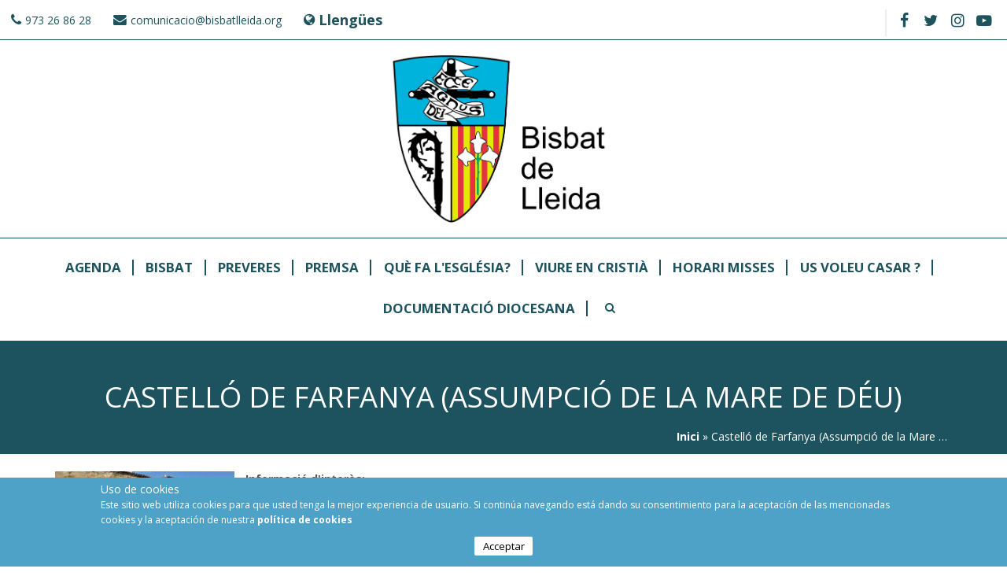

--- FILE ---
content_type: text/html; charset=utf-8
request_url: https://www.bisbatlleida.org/ca/content/castell%C3%B3-de-farfanya-assumpci%C3%B3-de-la-mare-de-d%C3%A9u
body_size: 8871
content:
<!DOCTYPE html>
<html>
<head>

	<script async src='https://www.googletagmanager.com/gtag/js?id=UA-125255035-2'></script>
	<script>
		window.dataLayer = window.dataLayer || [];
		function gtag(){dataLayer.push(arguments);}
		gtag('js', new Date());

		gtag('config', 'UA-125255035-2');
	</script>

	<script>
	  window['GoogleAnalyticsObject'] = 'ga';
	  window['ga'] = window['ga'] || function() {
	    (window['ga'].q = window['ga'].q || []).push(arguments)
	  };
	</script>
	<script>
	ga('create', 'UA-125255035-2', 'auto');

		var dimensionindx = 'dimension1';
		var dimensionValue = 'Normal user';

		ga('set', dimensionindx, dimensionValue);
		ga('send', 'pageview');
	</script>

<meta charset="utf-8" />
<meta name="viewport" content="width=device-width" />
<meta name="description" content="Informació d&#039;interès: Església vella L&#039;Església de Santa Maria de Castelló de Farfanya fou bastida abans de 1359, en substitució d&#039;una més antiga. La fàbrica segueix l&#039;esquema que s&#039;imposà en l&#039;arquitectura gòtica catalana d&#039;aquesta època. És d&#039;una única nau amb tres trams, absis poligonal, capelles entre contraforts i dues portes. El campanar és una construcció d&#039;època" />
<meta name="keywords" content="Bisbat de Lleida,Diòcesi de Lleida,Bisbat Lleida,religió,sants,beats,bisbe,horaris misses,catedrals,arxiprestats,Parròquies,lleida" />
<meta name="generator" content="Drupal 7 (https://www.drupal.org)" />
<link rel="canonical" href="https://www.bisbatlleida.org/ca/content/castell%C3%B3-de-farfanya-assumpci%C3%B3-de-la-mare-de-d%C3%A9u" />
<link rel="shortlink" href="https://www.bisbatlleida.org/ca/node/29883" />
<meta name="dcterms.title" content="Castelló de Farfanya (Assumpció de la Mare de Déu)" />
<meta name="dcterms.creator" content="Roser Garcia" />
<meta name="dcterms.description" content="Informació d&#039;interès: Església vella L&#039;Església de Santa Maria de Castelló de Farfanya fou bastida abans de 1359, en substitució d&#039;una més antiga. La fàbrica segueix l&#039;esquema que s&#039;imposà en l&#039;arquitectura gòtica catalana d&#039;aquesta època. És d&#039;una única nau amb tres trams, absis poligonal, capelles entre contraforts i dues portes. El campanar és una construcció d&#039;època moderna (s. XVIII). Font: Informació extreta de L&#039;informatiu del Bisbat de Lleida editat entre el 2001 i 2008 Església de Sant Miquel ​S&#039;emplaça en el centre del poble obert a la plaça Major." />
<meta name="dcterms.date" content="2022-10-03T12:01+02:00" />
<meta name="dcterms.type" content="Text" />
<meta name="dcterms.format" content="text/html" />
<meta name="dcterms.identifier" content="https://www.bisbatlleida.org/ca/content/castell%C3%B3-de-farfanya-assumpci%C3%B3-de-la-mare-de-d%C3%A9u" />
<meta name="dcterms.language" content="ca" />
<link rel="shortcut icon" href="http://www.bisbatlleida.org/sites/all/themes/virgo_zymphonies_theme/favicon.ico" type="image/vnd.microsoft.icon" />
<meta name="dcterms.modified" content="2025-12-17T11:46+01:00" />



<title>Castelló de Farfanya (Assumpció de la Mare de Déu) | Bisbat de Lleida</title>
<style type="text/css" media="all">
@import url("https://www.bisbatlleida.org/modules/system/system.base.css?shfi2n");
@import url("https://www.bisbatlleida.org/modules/system/system.menus.css?shfi2n");
@import url("https://www.bisbatlleida.org/modules/system/system.messages.css?shfi2n");
@import url("https://www.bisbatlleida.org/modules/system/system.theme.css?shfi2n");
</style>
<style type="text/css" media="all">
@import url("https://www.bisbatlleida.org/misc/ui/jquery.ui.core.css?shfi2n");
@import url("https://www.bisbatlleida.org/misc/ui/jquery.ui.theme.css?shfi2n");
@import url("https://www.bisbatlleida.org/misc/ui/jquery.ui.datepicker.css?shfi2n");
@import url("https://www.bisbatlleida.org/misc/ui/jquery.ui.slider.css?shfi2n");
</style>
<style type="text/css" media="screen">
@import url("https://www.bisbatlleida.org/sites/all/libraries/jquery-ui-timepicker/jquery-ui-timepicker-addon.css?shfi2n");
</style>
<style type="text/css" media="all">
@import url("https://www.bisbatlleida.org/modules/book/book.css?shfi2n");
@import url("https://www.bisbatlleida.org/sites/all/modules/calendar/css/calendar_multiday.css?shfi2n");
@import url("https://www.bisbatlleida.org/modules/comment/comment.css?shfi2n");
@import url("https://www.bisbatlleida.org/sites/all/modules/date/date_api/date.css?shfi2n");
@import url("https://www.bisbatlleida.org/sites/all/modules/date/date_popup/themes/datepicker.1.7.css?shfi2n");
@import url("https://www.bisbatlleida.org/modules/field/theme/field.css?shfi2n");
@import url("https://www.bisbatlleida.org/modules/node/node.css?shfi2n");
@import url("https://www.bisbatlleida.org/modules/search/search.css?shfi2n");
@import url("https://www.bisbatlleida.org/modules/user/user.css?shfi2n");
@import url("https://www.bisbatlleida.org/sites/all/modules/extlink/css/extlink.css?shfi2n");
@import url("https://www.bisbatlleida.org/sites/all/modules/views/css/views.css?shfi2n");
@import url("https://www.bisbatlleida.org/sites/all/modules/ckeditor/css/ckeditor.css?shfi2n");
</style>
<style type="text/css" media="all">
@import url("https://www.bisbatlleida.org/sites/all/modules/ctools/css/ctools.css?shfi2n");
@import url("https://www.bisbatlleida.org/modules/locale/locale.css?shfi2n");
@import url("https://www.bisbatlleida.org/sites/all/modules/eu_cookie_compliance/css/eu_cookie_compliance.css?shfi2n");
</style>
<style type="text/css" media="all">
<!--/*--><![CDATA[/*><!--*/
#sliding-popup.sliding-popup-bottom,#sliding-popup.sliding-popup-bottom .eu-cookie-withdraw-banner,.eu-cookie-withdraw-tab{background:#0779bf;}#sliding-popup.sliding-popup-bottom.eu-cookie-withdraw-wrapper{background:transparent}#sliding-popup .popup-content #popup-text h1,#sliding-popup .popup-content #popup-text h2,#sliding-popup .popup-content #popup-text h3,#sliding-popup .popup-content #popup-text p,#sliding-popup label,#sliding-popup div,.eu-cookie-compliance-secondary-button,.eu-cookie-withdraw-tab{color:#fff !important;}.eu-cookie-withdraw-tab{border-color:#fff;}.eu-cookie-compliance-more-button{color:#fff !important;}

/*]]>*/-->
</style>
<style type="text/css" media="all">
@import url("https://www.bisbatlleida.org/sites/all/themes/virgo_zymphonies_theme/css/font-awesome.css?shfi2n");
@import url("https://www.bisbatlleida.org/sites/all/themes/virgo_zymphonies_theme/css/style.css?shfi2n");
@import url("https://www.bisbatlleida.org/sites/all/themes/virgo_zymphonies_theme/css/media.css?shfi2n");
</style>
<script type="text/javascript" src="https://www.bisbatlleida.org/misc/jquery.js?v=1.4.4"></script>
<script type="text/javascript" src="https://www.bisbatlleida.org/misc/jquery-extend-3.4.0.js?v=1.4.4"></script>
<script type="text/javascript" src="https://www.bisbatlleida.org/misc/jquery-html-prefilter-3.5.0-backport.js?v=1.4.4"></script>
<script type="text/javascript" src="https://www.bisbatlleida.org/misc/jquery.once.js?v=1.2"></script>
<script type="text/javascript" src="https://www.bisbatlleida.org/misc/drupal.js?shfi2n"></script>
<script type="text/javascript" src="https://www.bisbatlleida.org/misc/ui/jquery.ui.core.min.js?v=1.8.7"></script>
<script type="text/javascript" src="https://www.bisbatlleida.org/misc/ui/jquery.ui.widget.min.js?v=1.8.7"></script>
<script type="text/javascript" src="https://www.bisbatlleida.org/sites/all/modules/eu_cookie_compliance/js/jquery.cookie-1.4.1.min.js?v=1.4.1"></script>
<script type="text/javascript" src="https://www.bisbatlleida.org/misc/ui/jquery.ui.datepicker.min.js?v=1.8.7"></script>
<script type="text/javascript" src="https://www.bisbatlleida.org/modules/locale/locale.datepicker.js?v=1.8.7"></script>
<script type="text/javascript" src="https://www.bisbatlleida.org/misc/ui/jquery.ui.mouse.min.js?v=1.8.7"></script>
<script type="text/javascript" src="https://www.bisbatlleida.org/misc/ui/jquery.ui.slider.min.js?v=1.8.7"></script>
<script type="text/javascript" src="https://www.bisbatlleida.org/sites/all/libraries/jquery-ui-timepicker/jquery-ui-sliderAccess.js?v=1.4"></script>
<script type="text/javascript" src="https://www.bisbatlleida.org/sites/all/libraries/jquery-ui-timepicker/jquery-ui-timepicker-addon.js?v=1.4"></script>
<script type="text/javascript" src="https://www.bisbatlleida.org/misc/form.js?v=7.72"></script>
<script type="text/javascript" src="https://www.bisbatlleida.org/sites/default/files/languages/ca_uA5CyrsAkqUeUPUadHBZMjY0YqaadIUn9AX_1bJa6Sw.js?shfi2n"></script>
<script type="text/javascript" src="https://www.bisbatlleida.org/sites/all/modules/field_group/field_group.js?shfi2n"></script>
<script type="text/javascript" src="https://www.bisbatlleida.org/misc/collapse.js?v=7.72"></script>
<script type="text/javascript" src="https://www.bisbatlleida.org/sites/all/modules/extlink/js/extlink.js?shfi2n"></script>
<script type="text/javascript" src="https://www.bisbatlleida.org/sites/all/modules/stanford_date_timepicker/js/stanford_date_timepicker.js?shfi2n"></script>
<script type="text/javascript" src="https://www.bisbatlleida.org/sites/all/themes/virgo_zymphonies_theme/js/custom.js?shfi2n"></script>
<script type="text/javascript">
<!--//--><![CDATA[//><!--
jQuery.extend(Drupal.settings, {"basePath":"\/","pathPrefix":"ca\/","ajaxPageState":{"theme":"virgo_zymphonies_theme","theme_token":"aVWVWZpNhoURT3M8qgsXEk7_Cfnb9RuN4Lkpci-N2AA","js":{"0":1,"sites\/all\/modules\/eu_cookie_compliance\/js\/eu_cookie_compliance.js":1,"misc\/jquery.js":1,"misc\/jquery-extend-3.4.0.js":1,"misc\/jquery-html-prefilter-3.5.0-backport.js":1,"misc\/jquery.once.js":1,"misc\/drupal.js":1,"misc\/ui\/jquery.ui.core.min.js":1,"misc\/ui\/jquery.ui.widget.min.js":1,"sites\/all\/modules\/eu_cookie_compliance\/js\/jquery.cookie-1.4.1.min.js":1,"misc\/ui\/jquery.ui.datepicker.min.js":1,"modules\/locale\/locale.datepicker.js":1,"misc\/ui\/jquery.ui.mouse.min.js":1,"misc\/ui\/jquery.ui.slider.min.js":1,"sites\/all\/libraries\/jquery-ui-timepicker\/jquery-ui-sliderAccess.js":1,"sites\/all\/libraries\/jquery-ui-timepicker\/jquery-ui-timepicker-addon.js":1,"misc\/form.js":1,"public:\/\/languages\/ca_uA5CyrsAkqUeUPUadHBZMjY0YqaadIUn9AX_1bJa6Sw.js":1,"sites\/all\/modules\/field_group\/field_group.js":1,"misc\/collapse.js":1,"sites\/all\/modules\/extlink\/js\/extlink.js":1,"sites\/all\/modules\/stanford_date_timepicker\/js\/stanford_date_timepicker.js":1,"sites\/all\/themes\/virgo_zymphonies_theme\/js\/custom.js":1},"css":{"modules\/system\/system.base.css":1,"modules\/system\/system.menus.css":1,"modules\/system\/system.messages.css":1,"modules\/system\/system.theme.css":1,"misc\/ui\/jquery.ui.core.css":1,"misc\/ui\/jquery.ui.theme.css":1,"misc\/ui\/jquery.ui.datepicker.css":1,"misc\/ui\/jquery.ui.slider.css":1,"sites\/all\/libraries\/jquery-ui-timepicker\/jquery-ui-timepicker-addon.css":1,"modules\/book\/book.css":1,"sites\/all\/modules\/calendar\/css\/calendar_multiday.css":1,"modules\/comment\/comment.css":1,"sites\/all\/modules\/date\/date_api\/date.css":1,"sites\/all\/modules\/date\/date_popup\/themes\/datepicker.1.7.css":1,"modules\/field\/theme\/field.css":1,"modules\/node\/node.css":1,"modules\/search\/search.css":1,"modules\/user\/user.css":1,"sites\/all\/modules\/extlink\/css\/extlink.css":1,"sites\/all\/modules\/views\/css\/views.css":1,"sites\/all\/modules\/ckeditor\/css\/ckeditor.css":1,"sites\/all\/modules\/ctools\/css\/ctools.css":1,"modules\/locale\/locale.css":1,"sites\/all\/modules\/eu_cookie_compliance\/css\/eu_cookie_compliance.css":1,"0":1,"sites\/all\/themes\/virgo_zymphonies_theme\/css\/font-awesome.css":1,"sites\/all\/themes\/virgo_zymphonies_theme\/css\/style.css":1,"sites\/all\/themes\/virgo_zymphonies_theme\/css\/media.css":1}},"eu_cookie_compliance":{"popup_enabled":1,"popup_agreed_enabled":0,"popup_hide_agreed":0,"popup_clicking_confirmation":false,"popup_scrolling_confirmation":false,"popup_html_info":"\u003Cdiv class=\u0022eu-cookie-compliance-banner eu-cookie-compliance-banner-info eu-cookie-compliance-banner--opt-in\u0022\u003E\n  \u003Cdiv class=\u0022popup-content info\u0022\u003E\n    \u003Cdiv id=\u0022popup-text\u0022\u003E\n      \u003Ch4\u003E\t\u003Cspan\u003EUso de cookies\u003C\/span\u003E\u003C\/h4\u003E\n\u003Cp\u003E\u003Cspan\u003EEste sitio web utiliza cookies para que usted tenga la mejor experiencia de usuario. Si contin\u00faa navegando est\u00e1 dando su consentimiento para la aceptaci\u00f3n de las mencionadas cookies y la aceptaci\u00f3n de nuestra\u00a0\u003C\/span\u003E\u003Ca href=\u0022\/es\/content\/pol\u00edtica-de-privacidad\u0022 target=\u0022_self\u0022\u003E\u003Cspan\u003Epol\u00edtica de cookies\u003C\/span\u003E\u003C\/a\u003E\u003C\/p\u003E\n              \u003Cbutton type=\u0022button\u0022 class=\u0022find-more-button eu-cookie-compliance-more-button\u0022\u003ENO\u003C\/button\u003E\n          \u003C\/div\u003E\n    \n    \u003Cdiv id=\u0022popup-buttons\u0022 class=\u0022\u0022\u003E\n      \u003Cbutton type=\u0022button\u0022 class=\u0022agree-button eu-cookie-compliance-secondary-button\u0022\u003EAcceptar\u003C\/button\u003E\n              \u003Cbutton type=\u0022button\u0022 class=\u0022decline-button eu-cookie-compliance-default-button\u0022 \u003ENo\u003C\/button\u003E\n          \u003C\/div\u003E\n  \u003C\/div\u003E\n\u003C\/div\u003E","use_mobile_message":false,"mobile_popup_html_info":"\u003Cdiv class=\u0022eu-cookie-compliance-banner eu-cookie-compliance-banner-info eu-cookie-compliance-banner--opt-in\u0022\u003E\n  \u003Cdiv class=\u0022popup-content info\u0022\u003E\n    \u003Cdiv id=\u0022popup-text\u0022\u003E\n                    \u003Cbutton type=\u0022button\u0022 class=\u0022find-more-button eu-cookie-compliance-more-button\u0022\u003ENO\u003C\/button\u003E\n          \u003C\/div\u003E\n    \n    \u003Cdiv id=\u0022popup-buttons\u0022 class=\u0022\u0022\u003E\n      \u003Cbutton type=\u0022button\u0022 class=\u0022agree-button eu-cookie-compliance-secondary-button\u0022\u003EAcceptar\u003C\/button\u003E\n              \u003Cbutton type=\u0022button\u0022 class=\u0022decline-button eu-cookie-compliance-default-button\u0022 \u003ENo\u003C\/button\u003E\n          \u003C\/div\u003E\n  \u003C\/div\u003E\n\u003C\/div\u003E\n","mobile_breakpoint":"768","popup_html_agreed":"\u003Cdiv\u003E\n  \u003Cdiv class=\u0022popup-content agreed\u0022\u003E\n    \u003Cdiv id=\u0022popup-text\u0022\u003E\n      \u003Ch2\u003E\tThank you for accepting cookies\u003C\/h2\u003E\n\u003Cp\u003EYou can now hide this message or find out more about cookies.\u003C\/p\u003E\n    \u003C\/div\u003E\n    \u003Cdiv id=\u0022popup-buttons\u0022\u003E\n      \u003Cbutton type=\u0022button\u0022 class=\u0022hide-popup-button eu-cookie-compliance-hide-button\u0022\u003EOculta\u003C\/button\u003E\n              \u003Cbutton type=\u0022button\u0022 class=\u0022find-more-button eu-cookie-compliance-more-button-thank-you\u0022 \u003EMore info\u003C\/button\u003E\n          \u003C\/div\u003E\n  \u003C\/div\u003E\n\u003C\/div\u003E","popup_use_bare_css":false,"popup_height":"auto","popup_width":"100%","popup_delay":1000,"popup_link":"\/ca\/es\/content\/pol%C3%ADtica-de-privacidad","popup_link_new_window":0,"popup_position":null,"fixed_top_position":1,"popup_language":"ca","store_consent":false,"better_support_for_screen_readers":0,"reload_page":0,"domain":"","domain_all_sites":null,"popup_eu_only_js":0,"cookie_lifetime":"100","cookie_session":false,"disagree_do_not_show_popup":0,"method":"opt_in","whitelisted_cookies":"","withdraw_markup":"\u003Cbutton type=\u0022button\u0022 class=\u0022eu-cookie-withdraw-tab\u0022\u003EConfiguraci\u00f3 de privacitat\u003C\/button\u003E\n\u003Cdiv class=\u0022eu-cookie-withdraw-banner\u0022\u003E\n  \u003Cdiv class=\u0022popup-content info\u0022\u003E\n    \u003Cdiv id=\u0022popup-text\u0022\u003E\n      \u003Ch4\u003E\t\u00a0\u003C\/h4\u003E\n    \u003C\/div\u003E\n    \u003Cdiv id=\u0022popup-buttons\u0022\u003E\n      \u003Cbutton type=\u0022button\u0022 class=\u0022eu-cookie-withdraw-button\u0022\u003ERetireu el consentiment\u003C\/button\u003E\n    \u003C\/div\u003E\n  \u003C\/div\u003E\n\u003C\/div\u003E\n","withdraw_enabled":false,"withdraw_button_on_info_popup":false,"cookie_categories":[],"enable_save_preferences_button":true,"fix_first_cookie_category":true,"select_all_categories_by_default":false,"cookie_name":""},"field_group":{"fieldset":"full"},"extlink":{"extTarget":0,"extClass":0,"extLabel":"(link is external)","extImgClass":0,"extIconPlacement":0,"extSubdomains":1,"extExclude":"","extInclude":"","extCssExclude":"","extCssExplicit":"","extAlert":0,"extAlertText":"This link will take you to an external web site.","mailtoClass":0,"mailtoLabel":"(link sends e-mail)","extUseFontAwesome":false},"urlIsAjaxTrusted":{"\/ca\/content\/castell%C3%B3-de-farfanya-assumpci%C3%B3-de-la-mare-de-d%C3%A9u":true},"jquery":{"ui":{"datepicker":{"isRTL":false,"firstDay":"1"}}},"stanford_date_timepicker":{"classes":"","default_date_format":"yy-mm-dd","default_time_format":"hh:mm","default_separator":" "}});
//--><!]]>
</script>
<link href="https://fonts.googleapis.com/css?family=Open+Sans:300,400,700" rel="stylesheet">
<script type="text/javascript" src="/sites/all/libraries/maskedinput/jquery.maskedinput-1.3.js"></script>
<meta name="viewport" content="width=device-width, user-scalable=no">
<!--[if IE 8 ]>    <html class="ie8 ielt9"> <![endif]-->
<!--[if lt IE 9]><script src="http://html5shiv.googlecode.com/svn/trunk/html5.js"></script><![endif]-->





</head>
<body class="html not-front not-logged-in no-sidebars page-node page-node- page-node-29883 node-type-parroquies i18n-ca">
	<div id="skip-link">
		<a href="#main-content" class="element-invisible element-focusable">Vés al contingut</a>
	</div>

	 <!-- /.region -->
	
<!-- main-menu -->

<div class="page-wrap">

  <div class="user-menu-wrapper">
    <div class="full-wrap">
      <div class="region region-user-menu">
  <div id="block-block-1" class="block block-block">

      
  <div class="content">
    <p><a href="tel:973268628">973 26 86 28</a></p>
  </div>
  
</div> <!-- /.block -->
<div id="block-block-2" class="block block-block">

      
  <div class="content">
    <p><a href="mailto:comunicacio@bisbatlleida.org?subject=comunicacio%40bisbatlleida.org">comunicacio@bisbatlleida.org</a></p>
  </div>
  
</div> <!-- /.block -->
<div id="block-locale-language" class="block block-locale">

        <h2 >Llengües</h2>
    
  <div class="content">
    <ul class="language-switcher-locale-url"><li class="ca first active"><a href="/ca/content/castell%C3%B3-de-farfanya-assumpci%C3%B3-de-la-mare-de-d%C3%A9u" class="language-link active" xml:lang="ca" title="Castelló de Farfanya (Assumpció de la Mare de Déu) ">Català <img class="language-icon" typeof="foaf:Image" src="https://www.bisbatlleida.org/sites/all/modules/languageicons/flags/ca.png" width="16" height="12" alt="Català" title="Català" /></a></li>
<li class="es last"><a href="/es/content/castell%C3%B3-de-farfanya-assumpci%C3%B3-de-la-mare-de-d%C3%A9u" class="language-link" xml:lang="es" title="Castelló de Farfanya (Assumpció de la Mare de Déu) ">Castellano <img class="language-icon" typeof="foaf:Image" src="https://www.bisbatlleida.org/sites/all/modules/languageicons/flags/es.png" width="16" height="12" alt="Castellano" title="Castellano" /></a></li>
</ul>  </div>
  
</div> <!-- /.block -->
</div>
 <!-- /.region -->
      <!-- Social Links -->
              <span class="social-icons">
         <ul>
          <li><a class="fb" href="https://www.facebook.com/bisbatlleida" target="_blank" rel="me"><i class="fa fa-facebook"></i></a></li>
          <li><a class="twitter" href="https://twitter.com/BisbatdeLleida" target="_blank" rel="me"><i class="fa fa-twitter"></i></a></li>
          <li><a class="vimeo" href="" target="_blank" rel="me"><i class="fa fa-vimeo"></i></a></li>
          <li><a class="instagram" href="https://instagram.com" target="_blank" rel="me"><i class="fa fa-instagram"></i></a></li>
          <li><a class="youtube" href="https://www.youtube.com/channel/UChq4kV80oqGTI6fDdtEvuSQ" target="_blank" rel="me"><i class="fa fa-youtube"></i></a></li>
         </ul>
       </span>
          </div>
  </div>

  <!-- end main-menu -->


  <!-- header -->

  <div id="header_wrapper">

    <header id="header" role="banner">
      <div class="top_left">
                  <div id="logo">
            
            <a href="/ca" title="Inici"><img src="https://www.bisbatlleida.org/sites/default/files/logo_bisbat.jpg"/></a>
          </div>
        
              </div>

      <div class="top_right">
              </div>
      <div class="clear"></div>

    </header>

  </div>

  <!-- end header -->

      <div class="menu-wrap">
      <div class="full-wrap clearfix">
                <nav id="main-menu"  role="navigation">
          <a class="nav-toggle" href="#"></a>
          <div class="menu-navigation-container">
            <ul class="menu"><li class="first leaf"><a href="/ca/Agenda-ca">Agenda</a></li>
<li class="leaf"><a href="/ca/Bisbat">Bisbat</a></li>
<li class="leaf"><a href="/ca/content/preveres-i-diaques">Preveres</a></li>
<li class="leaf"><a href="/ca/content/premsa">Premsa</a></li>
<li class="leaf"><a href="/ca/content/qu%C3%A8-fa-lesgl%C3%A9sia">Què fa l&#039;Església?</a></li>
<li class="leaf"><a href="/ca/content/viure-en-cristi%C3%A0">Viure en Cristià</a></li>
<li class="leaf"><a href="/ca/horaris_misses">Horari Misses</a></li>
<li class="leaf"><a href="http://www.bisbatlleida.org/ca/node/32128/" target="_blank">Us Voleu Casar ?</a></li>
<li class="last leaf"><a href="/ca/content/documentaci%C3%B3-diocesana">Documentació Diocesana</a></li>
</ul>          </div>
          <div class="clear"></div>
        </nav>
      </div>


    </div>
  
      <div id="breadcrumbs">
      <p class="title">
        Castelló de Farfanya (Assumpció de la Mare de Déu)       </p>
      <h2 class="element-invisible">Esteu aquí</h2><nav class="breadcrumb"><span class="bread"><a href="/ca">Inici</a> » Castelló de Farfanya (Assumpció de la Mare de Déu) </span></nav>    </div>
  
  <div id="slider-wrap" class="clearfix">
       </div>

  <div id="page-wrap">

    
    <div id="container">
      <div class="container-wrap">
        <div class="content-sidebar-wrap">
          <div id="content">
            <section id="post-content" role="main">

              
                                                                                                                    <div class="region region-content">
  <div id="block-system-main" class="block block-system">

      
  <div class="content">
                          <span property="dc:title" content="Castelló de Farfanya (Assumpció de la Mare de Déu) " class="rdf-meta element-hidden"></span><span property="sioc:num_replies" content="0" datatype="xsd:integer" class="rdf-meta element-hidden"></span>
      
    
  <div class="content node-parroquies">
    <div class="field field-name-field-fotoparroquia field-type-image field-label-hidden"><div class="field-items"><div class="field-item even"><img typeof="foaf:Image" src="https://www.bisbatlleida.org/sites/default/files/fotos/parroquies/Sant%20Miquel%20exterior%20001_0.JPG" width="200" height="133" alt="" /></div></div></div><div class="field field-name-body field-type-text-with-summary field-label-hidden"><div class="field-items"><div class="field-item even" property="content:encoded"><p><strong>Informació d'interès:</strong></p>
<ul>
<li>
		<u>Església vella</u></li>
</ul>
<p>L'Església de Santa Maria de Castelló de Farfanya fou bastida abans de 1359, en substitució d'una més antiga. La fàbrica segueix l'esquema que s'imposà en l'arquitectura gòtica catalana d'aquesta època. És d'una única nau amb tres trams, absis poligonal, capelles entre contraforts i dues portes. El campanar és una construcció d'època moderna (s. XVIII).</p>
<p>Font: <em>Informació extreta de L'informatiu del Bisbat de Lleida editat entre el 2001 i 2008</em></p>
<p> </p>
<ul>
<li>
		<u>Església de Sant Miquel</u></li>
</ul>
<p><u>​</u>S'emplaça en el centre del poble obert a la plaça Major. Fou bastida probablement al segle XII, tot i haver estat molt modificada posteriorment. És d'una sola nau orientada est-oest i coberta amb volta de canó apuntada. La porta d'accés és oberta a la façana sud; és dins la tradició de l'escola de Lleida, amb les arquivoltes decorades amb motius geomètrics i els capitells que combinen estilitzacions figurades i vegetals. Al segle XVIII li fou afegida una altra nau a tramuntana, un portal nou (1751) i el presbiteri rectangular (1777) en substitució de l'antic absis.</p>
<p> </p>
<p>L'estat deficient de conservació de l'edifici, i en concret el perill de ruïna imminent que presentava l'absis barroc, van fer necessària la construcció d'un absis nou, fet de formigó, vidre i alumini. Aquestaintervenció, a càrrec de la Generalitat de Catalunya va ser presidida pel criteri de donar la més gran rellevància possible a l'altar major que conté un retaule gòtic de pedra procedent de l'església de Santa Maria del castell, des d'on fou traslladat el 1936.</p>
<p> </p>
<p>font: <em><a href="http://invarquit.cultura.gencat.cat/Cerca/Fitxa?index=7&amp;amp;consulta=MCU0KzI1MDY5MyU2KzIzJQ==&amp;amp;codi=362">http://invarquit.cultura.gencat.cat/Cerca/Fitxa?index=7&amp;amp;consulta=MCU...</a></em></p>
</div></div></div><fieldset class="collapsible form-wrapper"><legend><span class="fieldset-legend">Contacte</span></legend><div class="fieldset-wrapper"><div class="field field-name-field-adreca field-type-text-long field-label-above"><div class="field-label">Adreça:&nbsp;</div><div class="field-items"><div class="field-item even"><p>Plaça Major, 3. 25136 CASTELLÓ DE FARFANYA (Lleida)</p>
</div></div></div></div></fieldset>
<fieldset class="collapsible form-wrapper"><legend><span class="fieldset-legend">Adscripció</span></legend><div class="fieldset-wrapper"><div class="field field-name-field-arxiprestat field-type-node-reference field-label-inline clearfix"><div class="field-label">Arxiprestat:&nbsp;</div><div class="field-items"><div class="field-item even"><a href="/ca/content/segri%C3%A0-la-noguera-la-ribagor%C3%A7a">Segrià-la Noguera-la Ribagorça</a></div></div></div></div></fieldset>
<fieldset class="collapsible group-equip-pastoral field-group-fieldset form-wrapper"><legend><span class="fieldset-legend">Equip pastoral</span></legend><div class="fieldset-wrapper"><div class="field field-name-field-carrec field-type-text field-label-hidden"><div class="field-items"><div class="field-item even">Rector</div></div></div><div class="field field-name-field-persona field-type-node-reference field-label-hidden"><div class="field-items"><div class="field-item even"><a href="/ca/persona/espinosa-oller-mn-v%C3%ADctor-manuel">Espinosa Oller, Mn. Víctor Manuel </a></div></div></div></div></fieldset>
<fieldset class="collapsible form-wrapper"><legend><span class="fieldset-legend">Barriada i Població</span></legend><div class="fieldset-wrapper"><div class="field field-name-field-poblacio field-type-text field-label-hidden"><div class="field-items"><div class="field-item even">Castelló de Farfanya</div></div></div></div></fieldset>
<fieldset class="collapsible form-wrapper"><legend><span class="fieldset-legend">Diversos</span></legend><div class="fieldset-wrapper"><div class="field field-name-field-habitants field-type-number-decimal field-label-inline clearfix"><div class="field-label">Habitants:&nbsp;</div><div class="field-items"><div class="field-item even">0</div></div></div></div></fieldset>
<fieldset class="collapsible form-wrapper"><legend><span class="fieldset-legend">Horari de Misses</span></legend><div class="fieldset-wrapper"><div class="field field-name-field-hora field-type-hms-field field-label-above"><div class="field-label">Hora:&nbsp;</div><div class="field-items"><div class="field-item even"><span class="hms hms-format-h-mm">10:00</span></div></div></div><div class="field field-name-field-dies field-type-text field-label-above"><div class="field-label">Dies:&nbsp;</div><div class="field-items"><div class="field-item even">Diumenges i festius.</div></div></div><div class="field field-name-field-idioma field-type-text field-label-above"><div class="field-label">Idioma:&nbsp;</div><div class="field-items"><div class="field-item even">Català.</div></div></div></div></fieldset>
  </div>

      <footer>
      <ul class="links inline"><li class="comment_forbidden first last"><span><a href="/ca/user/login?destination=node/29883%23comment-form">Inicieu sessió</a> per a enviar comentaris</span></li>
</ul>    </footer>
  
    </div>
  
</div> <!-- /.block -->
<div id="block-block-5" class="block block-block">

      
  <div class="content">
    <div id="toTop">
	<a class="toTop" href="#" target="" rel="me">
		<i class="fa fa-arrow-up"></i>
	</a>
</div>  </div>
  
</div> <!-- /.block -->
<div id="block-block-6" class="block block-block">

      
  <div class="content">
    <div id="overlay-extras">

</div>  </div>
  
</div> <!-- /.block -->
</div>
 <!-- /.region -->
            </section> <!-- /#main -->
          </div>

          </div>

          
                </div>
    </div>

  </div>

  

  <!-- Footer -->

  <div id="footer">
    <div id="footer_wrapper">
          </div>

    <div class="full-wrap clients-wrap clearfix">
      <div class="region region-clients">
  <div id="block-block-7" class="block block-block">

      
  <div class="content">
    <!-- some -->  </div>
  
</div> <!-- /.block -->
<div id="block-search-form" class="block block-search">

      
  <div class="content">
    <form action="/ca/content/castell%C3%B3-de-farfanya-assumpci%C3%B3-de-la-mare-de-d%C3%A9u" method="post" id="search-block-form" accept-charset="UTF-8"><div><div class="container-inline">
      <h2 class="element-invisible">Formulari de cerca</h2>
    <div class="form-item form-type-textfield form-item-search-block-form">
  <label class="element-invisible" for="edit-search-block-form--2">Cerca </label>
 <input title="Introduïu els termes que voleu cercar." type="text" id="edit-search-block-form--2" name="search_block_form" value="" size="15" maxlength="128" class="form-text" />
</div>
<div class="form-actions form-wrapper" id="edit-actions"><input type="submit" id="edit-submit" name="op" value="Cerca" class="form-submit" /></div><input type="hidden" name="form_build_id" value="form-l4Uommjm8zKE_aVwNi6FErXZmaE-TgzpFTGeOci1Zp8" />
<input type="hidden" name="form_id" value="search_block_form" />
</div>
</div></form>  </div>
  
</div> <!-- /.block -->
</div>
 <!-- /.region -->
    </div>

    <div class="footer_credit">
      <div class="credits">
        <!-- Social Links old -->
      </div>
      <div class="clear"></div>
    </div>

    <div id="copyright">
      <div class="ccontent">
        <p class="copyright">
          Drets de còpia &copy; 2026, Bisbat de Lleida        </p>

        <p class="right">
          <a href="http://www.zblleida.com">
            Zona Blava Informàtica S.L
          </a>
        </p>
      </div>
    </div>

  </div>

</div>

<!-- end Footer -->
	 <!-- /.region -->
<script type="text/javascript">
<!--//--><![CDATA[//><!--
var eu_cookie_compliance_cookie_name = "";
//--><!]]>
</script>
<script type="text/javascript" src="https://www.bisbatlleida.org/sites/all/modules/eu_cookie_compliance/js/eu_cookie_compliance.js?shfi2n"></script>
</body>
</html>


--- FILE ---
content_type: text/javascript
request_url: https://www.bisbatlleida.org/misc/ui/jquery.ui.slider.min.js?v=1.8.7
body_size: 10215
content:

/*
 * jQuery UI Slider 1.8.7
 *
 * Copyright 2010, AUTHORS.txt (http://jqueryui.com/about)
 * Dual licensed under the MIT or GPL Version 2 licenses.
 * http://jquery.org/license
 *
 * http://docs.jquery.com/UI/Slider
 *
 * Depends:
 *	jquery.ui.core.js
 *	jquery.ui.mouse.js
 *	jquery.ui.widget.js
 */
(function(d){d.widget("ui.slider",d.ui.mouse,{widgetEventPrefix:"slide",options:{animate:false,distance:0,max:100,min:0,orientation:"horizontal",range:false,step:1,value:0,values:null},_create:function(){var b=this,a=this.options;this._mouseSliding=this._keySliding=false;this._animateOff=true;this._handleIndex=null;this._detectOrientation();this._mouseInit();this.element.addClass("ui-slider ui-slider-"+this.orientation+" ui-widget ui-widget-content ui-corner-all");a.disabled&&this.element.addClass("ui-slider-disabled ui-disabled");
this.range=d([]);if(a.range){if(a.range===true){this.range=d("<div></div>");if(!a.values)a.values=[this._valueMin(),this._valueMin()];if(a.values.length&&a.values.length!==2)a.values=[a.values[0],a.values[0]]}else this.range=d("<div></div>");this.range.appendTo(this.element).addClass("ui-slider-range");if(a.range==="min"||a.range==="max")this.range.addClass("ui-slider-range-"+a.range);this.range.addClass("ui-widget-header")}d(".ui-slider-handle",this.element).length===0&&d("<a href='#'></a>").appendTo(this.element).addClass("ui-slider-handle");
if(a.values&&a.values.length)for(;d(".ui-slider-handle",this.element).length<a.values.length;)d("<a href='#'></a>").appendTo(this.element).addClass("ui-slider-handle");this.handles=d(".ui-slider-handle",this.element).addClass("ui-state-default ui-corner-all");this.handle=this.handles.eq(0);this.handles.add(this.range).filter("a").click(function(c){c.preventDefault()}).hover(function(){a.disabled||d(this).addClass("ui-state-hover")},function(){d(this).removeClass("ui-state-hover")}).focus(function(){if(a.disabled)d(this).blur();
else{d(".ui-slider .ui-state-focus").removeClass("ui-state-focus");d(this).addClass("ui-state-focus")}}).blur(function(){d(this).removeClass("ui-state-focus")});this.handles.each(function(c){d(this).data("index.ui-slider-handle",c)});this.handles.keydown(function(c){var e=true,f=d(this).data("index.ui-slider-handle"),h,g,i;if(!b.options.disabled){switch(c.keyCode){case d.ui.keyCode.HOME:case d.ui.keyCode.END:case d.ui.keyCode.PAGE_UP:case d.ui.keyCode.PAGE_DOWN:case d.ui.keyCode.UP:case d.ui.keyCode.RIGHT:case d.ui.keyCode.DOWN:case d.ui.keyCode.LEFT:e=
false;if(!b._keySliding){b._keySliding=true;d(this).addClass("ui-state-active");h=b._start(c,f);if(h===false)return}break}i=b.options.step;h=b.options.values&&b.options.values.length?(g=b.values(f)):(g=b.value());switch(c.keyCode){case d.ui.keyCode.HOME:g=b._valueMin();break;case d.ui.keyCode.END:g=b._valueMax();break;case d.ui.keyCode.PAGE_UP:g=b._trimAlignValue(h+(b._valueMax()-b._valueMin())/5);break;case d.ui.keyCode.PAGE_DOWN:g=b._trimAlignValue(h-(b._valueMax()-b._valueMin())/5);break;case d.ui.keyCode.UP:case d.ui.keyCode.RIGHT:if(h===
b._valueMax())return;g=b._trimAlignValue(h+i);break;case d.ui.keyCode.DOWN:case d.ui.keyCode.LEFT:if(h===b._valueMin())return;g=b._trimAlignValue(h-i);break}b._slide(c,f,g);return e}}).keyup(function(c){var e=d(this).data("index.ui-slider-handle");if(b._keySliding){b._keySliding=false;b._stop(c,e);b._change(c,e);d(this).removeClass("ui-state-active")}});this._refreshValue();this._animateOff=false},destroy:function(){this.handles.remove();this.range.remove();this.element.removeClass("ui-slider ui-slider-horizontal ui-slider-vertical ui-slider-disabled ui-widget ui-widget-content ui-corner-all").removeData("slider").unbind(".slider");
this._mouseDestroy();return this},_mouseCapture:function(b){var a=this.options,c,e,f,h,g;if(a.disabled)return false;this.elementSize={width:this.element.outerWidth(),height:this.element.outerHeight()};this.elementOffset=this.element.offset();c=this._normValueFromMouse({x:b.pageX,y:b.pageY});e=this._valueMax()-this._valueMin()+1;h=this;this.handles.each(function(i){var j=Math.abs(c-h.values(i));if(e>j){e=j;f=d(this);g=i}});if(a.range===true&&this.values(1)===a.min){g+=1;f=d(this.handles[g])}if(this._start(b,
g)===false)return false;this._mouseSliding=true;h._handleIndex=g;f.addClass("ui-state-active").focus();a=f.offset();this._clickOffset=!d(b.target).parents().andSelf().is(".ui-slider-handle")?{left:0,top:0}:{left:b.pageX-a.left-f.width()/2,top:b.pageY-a.top-f.height()/2-(parseInt(f.css("borderTopWidth"),10)||0)-(parseInt(f.css("borderBottomWidth"),10)||0)+(parseInt(f.css("marginTop"),10)||0)};this.handles.hasClass("ui-state-hover")||this._slide(b,g,c);return this._animateOff=true},_mouseStart:function(){return true},
_mouseDrag:function(b){var a=this._normValueFromMouse({x:b.pageX,y:b.pageY});this._slide(b,this._handleIndex,a);return false},_mouseStop:function(b){this.handles.removeClass("ui-state-active");this._mouseSliding=false;this._stop(b,this._handleIndex);this._change(b,this._handleIndex);this._clickOffset=this._handleIndex=null;return this._animateOff=false},_detectOrientation:function(){this.orientation=this.options.orientation==="vertical"?"vertical":"horizontal"},_normValueFromMouse:function(b){var a;
if(this.orientation==="horizontal"){a=this.elementSize.width;b=b.x-this.elementOffset.left-(this._clickOffset?this._clickOffset.left:0)}else{a=this.elementSize.height;b=b.y-this.elementOffset.top-(this._clickOffset?this._clickOffset.top:0)}a=b/a;if(a>1)a=1;if(a<0)a=0;if(this.orientation==="vertical")a=1-a;b=this._valueMax()-this._valueMin();return this._trimAlignValue(this._valueMin()+a*b)},_start:function(b,a){var c={handle:this.handles[a],value:this.value()};if(this.options.values&&this.options.values.length){c.value=
this.values(a);c.values=this.values()}return this._trigger("start",b,c)},_slide:function(b,a,c){var e;if(this.options.values&&this.options.values.length){e=this.values(a?0:1);if(this.options.values.length===2&&this.options.range===true&&(a===0&&c>e||a===1&&c<e))c=e;if(c!==this.values(a)){e=this.values();e[a]=c;b=this._trigger("slide",b,{handle:this.handles[a],value:c,values:e});this.values(a?0:1);b!==false&&this.values(a,c,true)}}else if(c!==this.value()){b=this._trigger("slide",b,{handle:this.handles[a],
value:c});b!==false&&this.value(c)}},_stop:function(b,a){var c={handle:this.handles[a],value:this.value()};if(this.options.values&&this.options.values.length){c.value=this.values(a);c.values=this.values()}this._trigger("stop",b,c)},_change:function(b,a){if(!this._keySliding&&!this._mouseSliding){var c={handle:this.handles[a],value:this.value()};if(this.options.values&&this.options.values.length){c.value=this.values(a);c.values=this.values()}this._trigger("change",b,c)}},value:function(b){if(arguments.length){this.options.value=
this._trimAlignValue(b);this._refreshValue();this._change(null,0)}return this._value()},values:function(b,a){var c,e,f;if(arguments.length>1){this.options.values[b]=this._trimAlignValue(a);this._refreshValue();this._change(null,b)}if(arguments.length)if(d.isArray(arguments[0])){c=this.options.values;e=arguments[0];for(f=0;f<c.length;f+=1){c[f]=this._trimAlignValue(e[f]);this._change(null,f)}this._refreshValue()}else return this.options.values&&this.options.values.length?this._values(b):this.value();
else return this._values()},_setOption:function(b,a){var c,e=0;if(d.isArray(this.options.values))e=this.options.values.length;d.Widget.prototype._setOption.apply(this,arguments);switch(b){case "disabled":if(a){this.handles.filter(".ui-state-focus").blur();this.handles.removeClass("ui-state-hover");this.handles.attr("disabled","disabled");this.element.addClass("ui-disabled")}else{this.handles.removeAttr("disabled");this.element.removeClass("ui-disabled")}break;case "orientation":this._detectOrientation();
this.element.removeClass("ui-slider-horizontal ui-slider-vertical").addClass("ui-slider-"+this.orientation);this._refreshValue();break;case "value":this._animateOff=true;this._refreshValue();this._change(null,0);this._animateOff=false;break;case "values":this._animateOff=true;this._refreshValue();for(c=0;c<e;c+=1)this._change(null,c);this._animateOff=false;break}},_value:function(){var b=this.options.value;return b=this._trimAlignValue(b)},_values:function(b){var a,c;if(arguments.length){a=this.options.values[b];
return a=this._trimAlignValue(a)}else{a=this.options.values.slice();for(c=0;c<a.length;c+=1)a[c]=this._trimAlignValue(a[c]);return a}},_trimAlignValue:function(b){if(b<=this._valueMin())return this._valueMin();if(b>=this._valueMax())return this._valueMax();var a=this.options.step>0?this.options.step:1,c=(b-this._valueMin())%a;alignValue=b-c;if(Math.abs(c)*2>=a)alignValue+=c>0?a:-a;return parseFloat(alignValue.toFixed(5))},_valueMin:function(){return this.options.min},_valueMax:function(){return this.options.max},
_refreshValue:function(){var b=this.options.range,a=this.options,c=this,e=!this._animateOff?a.animate:false,f,h={},g,i,j,l;if(this.options.values&&this.options.values.length)this.handles.each(function(k){f=(c.values(k)-c._valueMin())/(c._valueMax()-c._valueMin())*100;h[c.orientation==="horizontal"?"left":"bottom"]=f+"%";d(this).stop(1,1)[e?"animate":"css"](h,a.animate);if(c.options.range===true)if(c.orientation==="horizontal"){if(k===0)c.range.stop(1,1)[e?"animate":"css"]({left:f+"%"},a.animate);
if(k===1)c.range[e?"animate":"css"]({width:f-g+"%"},{queue:false,duration:a.animate})}else{if(k===0)c.range.stop(1,1)[e?"animate":"css"]({bottom:f+"%"},a.animate);if(k===1)c.range[e?"animate":"css"]({height:f-g+"%"},{queue:false,duration:a.animate})}g=f});else{i=this.value();j=this._valueMin();l=this._valueMax();f=l!==j?(i-j)/(l-j)*100:0;h[c.orientation==="horizontal"?"left":"bottom"]=f+"%";this.handle.stop(1,1)[e?"animate":"css"](h,a.animate);if(b==="min"&&this.orientation==="horizontal")this.range.stop(1,
1)[e?"animate":"css"]({width:f+"%"},a.animate);if(b==="max"&&this.orientation==="horizontal")this.range[e?"animate":"css"]({width:100-f+"%"},{queue:false,duration:a.animate});if(b==="min"&&this.orientation==="vertical")this.range.stop(1,1)[e?"animate":"css"]({height:f+"%"},a.animate);if(b==="max"&&this.orientation==="vertical")this.range[e?"animate":"css"]({height:100-f+"%"},{queue:false,duration:a.animate})}}});d.extend(d.ui.slider,{version:"1.8.7"})})(jQuery);
